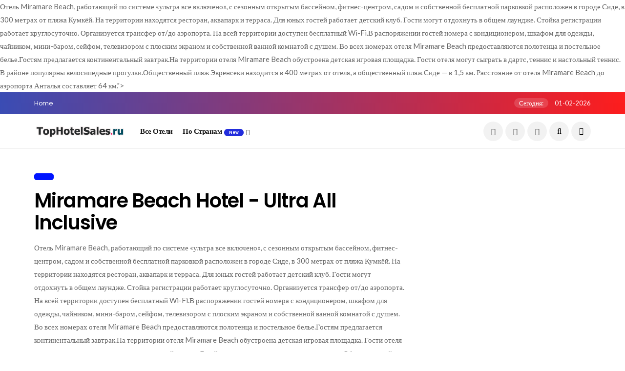

--- FILE ---
content_type: text/html; charset=UTF-8
request_url: https://tophotelsales.ru/hotel/tr/miramare-beach-hotel-side.ru.html
body_size: 8084
content:
<!DOCTYPE html>
<!--[if IE 9 ]>
<html class="ie ie9" lang="en-US">
   <![endif]-->
<html lang="ru-RU">
<head>
   <meta charset="UTF-8">
   <meta http-equiv="X-UA-Compatible" content="IE=edge">
   <meta name="viewport" content="width=device-width, initial-scale=1">
   <meta name="author" content="tophotelsales.ru">
   <meta name="description" content="<p class=" a53cbfa6de b3efd73f69">Отель Miramare Beach, работающий по системе «ультра все включено», с сезонным открытым бассейном, фитнес-центром, садом и собственной бесплатной парковкой расположен в городе Сиде, в 300 метрах от пляжа Кумкёй. На территории находятся ресторан, аквапарк и терраса. Для юных гостей работает детский клуб. Гости могут отдохнуть в общем лаундже. Стойка регистрации работает круглосуточно. Организуется трансфер от/до аэропорта. На всей территории доступен бесплатный Wi-Fi.В распоряжении гостей номера с кондиционером, шкафом для одежды, чайником, мини-баром, сейфом, телевизором с плоским экраном и собственной ванной комнатой с душем. Во всех номерах отеля Miramare Beach предоставляются полотенца и постельное белье.Гостям предлагается континентальный завтрак.На территории отеля Miramare Beach обустроена детская игровая площадка. Гости отеля могут сыграть в дартс, теннис и настольный теннис. В районе популярны велосипедные прогулки.Общественный пляж Эвренсеки находится в 400 метрах от отеля, а общественный пляж Сиде — в 1,5 км. Расстояние от отеля Miramare Beach до аэропорта Анталья составляет 64 км.">
   <meta name="keywords" content="отзывы, забронировать,, Miramare, Beach, Hotel, -, Ultra, All, Inclusiveфото">
   <meta name="google-play-app" content="app-id=com.voombu.lexnext.app">
   <!-- Title-->
   <title> Miramare Beach Hotel - Ultra All Inclusive- Фото и отзывы.</title>
   <!-- Favicon-->
   <link rel="icon" href="/xfavicon.ico.pagespeed.ic.uZLn015bhz.webp" type="image/x-icon">
   <!-- Stylesheets-->
   <link rel="stylesheet" href="/css/A.bootstrap.css+style.css+responsive.css,Mcc.C7qYuH84rx.css.pagespeed.cf.YTShk9WkOO.css" type="text/css" media="all"/>
   
   
   <link rel="stylesheet" href="/css/A.main.css.pagespeed.cf.pA1oAU70t7.css" type="text/css" media="all"/>
   <!-- end head -->
   <link rel="stylesheet" type="text/css" href="/css/A.smart-app-banner.css.pagespeed.cf.FRnMRtd5KG.css">
  <link rel="android-touch-icon" href="//play-lh.googleusercontent.com/AsVkWW3zHAw6xvsLLmuwxONPcGM6gAk6l9cKdoSIwL5ehHLSJ3K4YLNwHbJDR7DIG8k=s180-rw"/>
  <script type="text/javascript" src="/js/smart-app-banner.js.pagespeed.jm.2RbkRPseUK.js"></script>
   <script data-ad-client="ca-pub-8565296400430883" async src="https://pagead2.googlesyndication.com/pagead/js/adsbygoogle.js"></script>
   <!-- Yandex.RTB -->
<script>window.yaContextCb=window.yaContextCb||[]</script>
<script src="https://yandex.ru/ads/system/context.js" async></script>
</head>
<body class="mobile_nav_class jl-has-sidebar">
<iframe class="relap-runtime-iframe" style="position:absolute;top:-9999px;left:-9999px;visibility:hidden;" srcdoc="<script src='https://relap.io/v7/relap.js' data-relap-token='4uSdKNZSYpJvT0pP'></script>"></iframe> 
   <div class="options_layout_wrapper jl_radius jl_none_box_styles jl_border_radiuss">
      <div class="options_layout_container full_layout_enable_front">
         <!-- Start header -->
         <header class="header-wraper jl_header_magazine_style two_header_top_style header_layout_style3_custom jl_cusdate_head">
            <div class="header_top_bar_wrapper ">
               <div class="container">
                  <div class="row">
                     <div class="col-md-12">
                        <div class="menu-primary-container navigation_wrapper">
                           <ul id="jl_top_menu" class="jl_main_menu">
                              <li class="menu-item menu-item-home current-menu-item page_item page-item-4212 current_page_item menu-item-4461"><a href="/" aria-current="page">Home<span class="border-menu"></span></a>
                              </li>
                           </ul>
                        </div>
                        <div class="jl_top_bar_right"> <span class="jl_current_title">Сегодня:</span> 01-02-2026</div>
                     </div>
                  </div>
               </div>
            </div>
            <!-- Start Main menu -->
            <div class="jl_blank_nav"></div>
            <div id="menu_wrapper" class="menu_wrapper jl_menu_sticky jl_stick ">
               <div class="container">
                   <script src="//c459.travelpayouts.com/content?promo_id=7148&shmarker=77294.tophotel-sales-search&trs=24604&locale=ru&region_id=&region_name=&logo=false" charset="utf-8"></script>
                  <div class="row">
                     <div class="main_menu col-md-12">
                        <div class="logo_small_wrapper_table">
                           <div class="logo_small_wrapper">
                              <!-- begin logo -->
                              <a class="logo_link" href="/">
                                 <img src="[data-uri]" alt="Бронирование отелей онлайн | Отзывы о гостиницах"/>
                              </a>
                              <!-- end logo -->
                           </div>
                        </div>
                        <!-- main menu -->
                        <div class="menu-primary-container navigation_wrapper">
                           <ul id="mainmenu" class="jl_main_menu">
                              <li class="menu-item"><a href="/">Все Отели<span class="border-menu"></span></a>
                              </li>
                              <li class="menu-item menu-item-has-children"> <a href="#">По странам<span class="jl_menu_lb jl_lb_blue">New</span><span class="border-menu"></span></a>
                                 <ul class="sub-menu">
                                    <li class="menu-item"><a href="/country/%D0%A0%D0%BE%D1%81%D1%81%D0%B8%D1%8F">Россия<span class="border-menu"></span></a>
                                    </li>
                                    <li class="menu-item"><a href="/country/%D0%95%D0%B3%D0%B8%D0%BF%D0%B5%D1%82">Египет<span class="border-menu"></span></a>
                                    </li>
                                    <li class="menu-item"><a href="/country/%D0%98%D1%81%D0%BF%D0%B0%D0%BD%D0%B8%D1%8F">Испания<span class="border-menu"></span></a>
                                    </li>
                                    <li class="menu-item"><a href="/country/%D0%A2%D1%83%D0%BD%D0%B8%D1%81">Тунис<span class="border-menu"></span></a>
                                    </li>
                                 </ul>
                              </li>

                           </ul>
                        </div>
                        <!-- end main menu -->
                        <div class="search_header_menu">
                           <div class="menu_mobile_icons"><i class="fa fa-bars"></i>
                           </div>
                           <div class="search_header_wrapper search_form_menu_personal_click"><i class="fa fa-search"></i>
                           </div>
                           <div class="menu_mobile_share_wrapper">
                              <ul class="social_icon_header_top">
                                 <li><a class="facebook" href="#" target="_blank"><i class="fa fa-facebook"></i></a>
                                 </li>
                                 <li><a class="google_plus" href="#" target="_blank"><i class="fa fa-google-plus"></i></a>
                                 </li>
                                 <li><a class="behance" href="#" target="_blank"><i class="fa fa-behance"></i></a>
                                 </li>
                              </ul>
                           </div>
                        </div>
                     </div>
                  </div>
               </div>
            </div>
         </header>
         <!-- end header -->
         <div id="content_nav" class="jl_mobile_nav_wrapper">
            <div id="nav" class="jl_mobile_nav_inner">
               <div class="menu_mobile_icons mobile_close_icons closed_menu"><span class="jl_close_wapper"><span class="jl_close_1"></span><span class="jl_close_2"></span></span>
               </div>
               <ul id="mobile_menu_slide" class="menu_moble_slide">
                              <li class="menu-item menu-item-has-children"> <a href="/">Все отели<span class="border-menu"></span></a>
                                 <ul class="sub-menu">                                    
                                   <li class="menu-item"><a href="/country/%D0%A0%D0%BE%D1%81%D1%81%D0%B8%D1%8F">Россия<span class="border-menu"></span></a>
                                    </li>
                                    <li class="menu-item"><a href="/country/%D0%95%D0%B3%D0%B8%D0%BF%D0%B5%D1%82">Египет<span class="border-menu"></span></a>
                                    </li>
                                    <li class="menu-item"><a href="/country/%D0%98%D1%81%D0%BF%D0%B0%D0%BD%D0%B8%D1%8F">Испания<span class="border-menu"></span></a>
                                    </li>
                                    <li class="menu-item"><a href="/country/%D0%A2%D1%83%D0%BD%D0%B8%D1%81">Тунис<span class="border-menu"></span></a>
                                    </li>
                                 </ul>
                              </li>
                           </ul>
                   <span class="jl_none_space"></span><div id="disto_about_us_widget-2" class="widget jellywp_about_us_widget"><div class="widget_jl_wrapper about_widget_content">
    
    <div class="jellywp_about_us_widget_wrapper">

                                <div class="social_icons_widget">
            <ul class="social-icons-list-widget icons_about_widget_display">
                                <li><a href="#" class="facebook" target="_blank"><i class="fa fa-facebook"></i></a></li>
                                                <li><a href="#" class="google_plus" target="_blank"><i class="fa fa-google-plus"></i></a></li>
                                                <li><a href="#" class="behance" target="_blank"><i class="fa fa-behance"></i></a></li>
                                                <li><a href="#" class="vimeo" target="_blank"><i class="fa fa-vimeo-square"></i></a></li>
                                                <li><a href="#" class="youtube" target="_blank"><i class="fa fa-youtube"></i></a></li>
                                                                                                                                                                                                                                                                            </ul>
        </div>
    </div>
         
 <span class="jl_none_space"></span>
                  </div>
               </div>
            </div>
         </div>
         <div class="search_form_menu_personal">
            <div class="menu_mobile_large_close"><span class="jl_close_wapper search_form_menu_personal_click"><span class="jl_close_1"></span><span class="jl_close_2"></span></span></div>
            <form method="get" class="searchform_theme" action="#">
    <input type="text" placeholder="Search..." value="" name="s" class="search_btn"/>
    <button type="submit" class="button"><i class="fa fa-search"></i></button>
</form>         </div>
         <div class="mobile_menu_overlay"></div><!-- begin content -->
<section id="content_main" class="clearfix jl_spost">
    <div class="container">
        <div class="row main_content">
            <div class="col-md-8  loop-large-post" id="content">
                <div class="widget_container content_page">
                    <!-- start post -->
                    <div class="post-2808 post type-post status-publish format-standard has-post-thumbnail hentry category-business tag-gaming tag-morning tag-relaxing" id="post-2808">
                        <div class="single_section_content box blog_large_post_style">
                            <div class="jl_single_style2">
    <div class="single_post_entry_content single_bellow_left_align jl_top_single_title jl_top_title_feature">
        <span class="meta-category-small single_meta_category"><a class="post-category-color-text" style="background:#0015ff" href="#"></a></span> 
        <h1 class="single_post_title_main"> Miramare Beach Hotel - Ultra All Inclusive</h1>
                                                                <p class="post_subtitle_text"><p><p class="a53cbfa6de b3efd73f69">Отель Miramare Beach, работающий по системе «ультра все включено», с сезонным открытым бассейном, фитнес-центром, садом и собственной бесплатной парковкой расположен в городе Сиде, в 300 метрах от пляжа Кумкёй. На территории находятся ресторан, аквапарк и терраса. Для юных гостей работает детский клуб. Гости могут отдохнуть в общем лаундже. Стойка регистрации работает круглосуточно. Организуется трансфер от/до аэропорта. На всей территории доступен бесплатный Wi-Fi.В распоряжении гостей номера с кондиционером, шкафом для одежды, чайником, мини-баром, сейфом, телевизором с плоским экраном и собственной ванной комнатой с душем. Во всех номерах отеля Miramare Beach предоставляются полотенца и постельное белье.Гостям предлагается континентальный завтрак.На территории отеля Miramare Beach обустроена детская игровая площадка. Гости отеля могут сыграть в дартс, теннис и настольный теннис. В районе популярны велосипедные прогулки.Общественный пляж Эвренсеки находится в 400 метрах от отеля, а общественный пляж Сиде — в 1,5 км. Расстояние от отеля Miramare Beach до аэропорта Анталья составляет 64 км.</p> </p>
                                    </div>
            <div class="single_content_header jl_single_feature_below">
                <center><ins class="adsbygoogle" style="display:block; text-align:center;" data-ad-layout="in-article" data-ad-format="fluid" data-ad-client="ca-pub-8565296400430883" data-ad-slot="5807198904"></ins>
<script>(adsbygoogle=window.adsbygoogle||[]).push({});</script></center>
            <div class="image-post-thumb jlsingle-title-above">
                <img width="1000" height="668" class="lazy" data-src="https://cf.bstatic.com/images/hotel/max1024/273409909.jpg" class="attachment-disto_justify_feature size-disto_justify_feature wp-post-image" alt=" Miramare Beach Hotel - Ultra All Inclusive"/>
                </div>
                  <hr/>Ilıca Mah. 277 Sok. No: 8, 07330 Сиде, Турция        <span class="single-post-meta-wrapper"><span class="post-author"><span></span><span class="post-date updated"><i class="fa fa-clock-o"></i>2026-01-02</span> <span class="meta-comment"><i class="fa fa-comment"></i><a href="#">86 Отзывы</a></span><a href="#" class="jm-post-like" data-post_id="2808" title="Like"><i class="fa fa-heart-o"></i>9</a><span class="view_options"><i class="fa fa-eye"></i>8.9k</span></span>  
         <button href="/back" type="button" onclick="window.open('/online/273409909');return false" target="_blank" class="button">Читать все отзывы</button>                   
        </div>
            </div>                            <div class="post_content">
                         <button href="/back" type="button" onclick="window.open('/online/273409909');return false" target="_blank" class="buttonnew">Забронировать</button>   
                               <p class="post_subtitle_text"> </p> 
                               <a class="buttonnew" href="/reviews/tr/hotel/miramare-beach-hotel-side.ru.html">Реальные отзывы</a>
                               <hr/>
                               <h3>Фото</h3>
                                                              
                               </div>
                                                        <div class="clearfix"></div>
                            <div class="single_tag_share">
                                                                <div class="tag-cat">
                                                                        <ul class="single_post_tag_layout"><li><a href="/zipcode/07330" rel="tag">07330</a></li> <li><a href="/country/%D0%A2%D1%83%D1%80%D1%86%D0%B8%D1%8F" rel="tag">Турция</a></li> </ul>
                                                                        </div>
 
                                                            </div>
  
                            
                            
                            
                             <div class="related-posts">

                                <h3>Отели рядом</h3>

                                <div class="single_related_post">

<div class="jl_related_feature_items">
                                        <div class="jl_related_feature_items_in">
                                                                                        <div class="image-post-thumb">
                                                <a href="/hotel/tr/melas-resort.ru.html" class="link_image featured-thumbnail" title="Отзывы об Melas Resort Hotel">
                                                    <img width="780" height="450" class="lazy" data-src="https://cf.bstatic.com/images/hotel/max1024/488310650.jpg" class="attachment-disto_large_feature_image size-disto_large_feature_image wp-post-image" alt=""/>                                                    <div class="background_over_image"></div>
                                                </a>
                                            </div>
                                            <span class="meta-category-small"><a class="post-category-color-text" style="background:#0015ff" href="#"></a></span><span class="jl_post_type_icon"><i class="la la-camera"></i></span>
                                                                                        <div class="post-entry-content">        
                                                <h3 class="jl-post-title">Melas Resort Hotel</h3>
                                                <span class="jl_post_meta">07330, Side Mah. Süleyman Demirel Bulv. No:5 Manavgat, Antalya, 07330 Сиде, Турция</span></div>

                                        </div>
                                    </div>   <div class="jl_related_feature_items">
                                        <div class="jl_related_feature_items_in">
                                                                                        <div class="image-post-thumb">
                                                <a href="/hotel/tr/barut-hemera.ru.html" class="link_image featured-thumbnail" title="Отзывы об Barut Hemera - Ultra All Inclusive">
                                                    <img width="780" height="450" class="lazy" data-src="https://cf.bstatic.com/images/hotel/max1024/428643722.jpg" class="attachment-disto_large_feature_image size-disto_large_feature_image wp-post-image" alt=""/>                                                    <div class="background_over_image"></div>
                                                </a>
                                            </div>
                                            <span class="meta-category-small"><a class="post-category-color-text" style="background:#0015ff" href="#"></a></span><span class="jl_post_type_icon"><i class="la la-camera"></i></span>
                                                                                        <div class="post-entry-content">        
                                                <h3 class="jl-post-title">Barut Hemera - Ultra All Inclusive</h3>
                                                <span class="jl_post_meta">07330, Selimiye Mahallesi S.Demirel Bulvarı No:1 07330 Side, 07330 Сиде, Турция</span></div>

                                        </div>
                                    </div>   <div class="jl_related_feature_items">
                                        <div class="jl_related_feature_items_in">
                                                                                        <div class="image-post-thumb">
                                                <a href="/hotel/tr/miramare-beach-hotel-side.ru.html" class="link_image featured-thumbnail" title="Отзывы об Miramare Beach Hotel - Ultra All Inclusive">
                                                    <img width="780" height="450" class="lazy" data-src="https://cf.bstatic.com/images/hotel/max1024/273409909.jpg" class="attachment-disto_large_feature_image size-disto_large_feature_image wp-post-image" alt=""/>                                                    <div class="background_over_image"></div>
                                                </a>
                                            </div>
                                            <span class="meta-category-small"><a class="post-category-color-text" style="background:#0015ff" href="#"></a></span><span class="jl_post_type_icon"><i class="la la-camera"></i></span>
                                                                                        <div class="post-entry-content">        
                                                <h3 class="jl-post-title">Miramare Beach Hotel - Ultra All Inclusive</h3>
                                                <span class="jl_post_meta">07330, Ilıca Mah. 277 Sok. No: 8, 07330 Сиде, Турция</span></div>

                                        </div>
                                    </div>   <div class="jl_related_feature_items">
                                        <div class="jl_related_feature_items_in">
                                                                                        <div class="image-post-thumb">
                                                <a href="/hotel/tr/side-garden-rezidans.ru.html" class="link_image featured-thumbnail" title="Отзывы об papaya B1">
                                                    <img width="780" height="450" class="lazy" data-src="https://cf.bstatic.com/images/hotel/max1024/394718367.jpg" class="attachment-disto_large_feature_image size-disto_large_feature_image wp-post-image" alt=""/>                                                    <div class="background_over_image"></div>
                                                </a>
                                            </div>
                                            <span class="meta-category-small"><a class="post-category-color-text" style="background:#0015ff" href="#"></a></span><span class="jl_post_type_icon"><i class="la la-camera"></i></span>
                                                                                        <div class="post-entry-content">        
                                                <h3 class="jl-post-title">papaya B1</h3>
                                                <span class="jl_post_meta">07330, 509. Sokak, 07330 Сиде, Турция</span></div>

                                        </div>
                                    </div>   <div class="jl_related_feature_items">
                                        <div class="jl_related_feature_items_in">
                                                                                        <div class="image-post-thumb">
                                                <a href="/hotel/tr/moy-side.ru.html" class="link_image featured-thumbnail" title="Отзывы об MoY-Side">
                                                    <img width="780" height="450" class="lazy" data-src="https://cf.bstatic.com/images/hotel/max1024/375016486.jpg" class="attachment-disto_large_feature_image size-disto_large_feature_image wp-post-image" alt=""/>                                                    <div class="background_over_image"></div>
                                                </a>
                                            </div>
                                            <span class="meta-category-small"><a class="post-category-color-text" style="background:#0015ff" href="#"></a></span><span class="jl_post_type_icon"><i class="la la-camera"></i></span>
                                                                                        <div class="post-entry-content">        
                                                <h3 class="jl-post-title">MoY-Side</h3>
                                                <span class="jl_post_meta">07330, Sarmaşık Sokak no 15, 07330 Сиде, Турция</span></div>

                                        </div>
                                    </div>   <div class="jl_related_feature_items">
                                        <div class="jl_related_feature_items_in">
                                                                                        <div class="image-post-thumb">
                                                <a href="/hotel/tr/new-renovated-amp-furnished-summer-house-by-the-sea.ru.html" class="link_image featured-thumbnail" title="Отзывы об Summer House by the Sea - 40 m to the beach">
                                                    <img width="780" height="450" class="lazy" data-src="https://cf.bstatic.com/images/hotel/max1024/351881237.jpg" class="attachment-disto_large_feature_image size-disto_large_feature_image wp-post-image" alt=""/>                                                    <div class="background_over_image"></div>
                                                </a>
                                            </div>
                                            <span class="meta-category-small"><a class="post-category-color-text" style="background:#0015ff" href="#"></a></span><span class="jl_post_type_icon"><i class="la la-camera"></i></span>
                                                                                        <div class="post-entry-content">        
                                                <h3 class="jl-post-title">Summer House by the Sea - 40 m to the beach</h3>
                                                <span class="jl_post_meta">07330, 624. Sokak Özal Caddesi Sırma tatil köyü, E 1, 07330 Сиде, Турция</span></div>

                                        </div>
                                    </div>                                       <div class="clear_2col_related"></div>                                                                    </div>

                            </div>
                                                        <!-- comment -->
                                                         <div id="respond" class="comment-respond">
                                                                <h3 id="reply-title" class="comment-reply-title">Оставьте свой отзыв</h3>


--- FILE ---
content_type: text/html; charset=utf-8
request_url: https://www.google.com/recaptcha/api2/aframe
body_size: 267
content:
<!DOCTYPE HTML><html><head><meta http-equiv="content-type" content="text/html; charset=UTF-8"></head><body><script nonce="jdffDEP7_Tqi1eyT3iI5Mw">/** Anti-fraud and anti-abuse applications only. See google.com/recaptcha */ try{var clients={'sodar':'https://pagead2.googlesyndication.com/pagead/sodar?'};window.addEventListener("message",function(a){try{if(a.source===window.parent){var b=JSON.parse(a.data);var c=clients[b['id']];if(c){var d=document.createElement('img');d.src=c+b['params']+'&rc='+(localStorage.getItem("rc::a")?sessionStorage.getItem("rc::b"):"");window.document.body.appendChild(d);sessionStorage.setItem("rc::e",parseInt(sessionStorage.getItem("rc::e")||0)+1);localStorage.setItem("rc::h",'1769945164035');}}}catch(b){}});window.parent.postMessage("_grecaptcha_ready", "*");}catch(b){}</script></body></html>